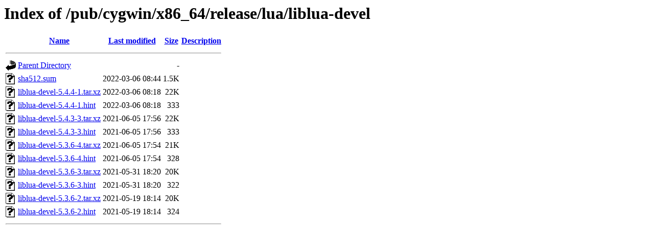

--- FILE ---
content_type: text/html;charset=ISO-8859-1
request_url: http://mirror.math.princeton.edu/pub/cygwin/x86_64/release/lua/liblua-devel/?C=N;O=D
body_size: 3301
content:
<!DOCTYPE HTML PUBLIC "-//W3C//DTD HTML 3.2 Final//EN">
<html>
 <head>
  <title>Index of /pub/cygwin/x86_64/release/lua/liblua-devel</title>
 </head>
 <body>
<h1>Index of /pub/cygwin/x86_64/release/lua/liblua-devel</h1>
  <table>
   <tr><th valign="top"><img src="/icons/blank.gif" alt="[ICO]"></th><th><a href="?C=N;O=A">Name</a></th><th><a href="?C=M;O=A">Last modified</a></th><th><a href="?C=S;O=A">Size</a></th><th><a href="?C=D;O=A">Description</a></th></tr>
   <tr><th colspan="5"><hr></th></tr>
<tr><td valign="top"><img src="/icons/back.gif" alt="[PARENTDIR]"></td><td><a href="/pub/cygwin/x86_64/release/lua/">Parent Directory</a></td><td>&nbsp;</td><td align="right">  - </td><td>&nbsp;</td></tr>
<tr><td valign="top"><img src="/icons/unknown.gif" alt="[   ]"></td><td><a href="sha512.sum">sha512.sum</a></td><td align="right">2022-03-06 08:44  </td><td align="right">1.5K</td><td>&nbsp;</td></tr>
<tr><td valign="top"><img src="/icons/unknown.gif" alt="[   ]"></td><td><a href="liblua-devel-5.4.4-1.tar.xz">liblua-devel-5.4.4-1.tar.xz</a></td><td align="right">2022-03-06 08:18  </td><td align="right"> 22K</td><td>&nbsp;</td></tr>
<tr><td valign="top"><img src="/icons/unknown.gif" alt="[   ]"></td><td><a href="liblua-devel-5.4.4-1.hint">liblua-devel-5.4.4-1.hint</a></td><td align="right">2022-03-06 08:18  </td><td align="right">333 </td><td>&nbsp;</td></tr>
<tr><td valign="top"><img src="/icons/unknown.gif" alt="[   ]"></td><td><a href="liblua-devel-5.4.3-3.tar.xz">liblua-devel-5.4.3-3.tar.xz</a></td><td align="right">2021-06-05 17:56  </td><td align="right"> 22K</td><td>&nbsp;</td></tr>
<tr><td valign="top"><img src="/icons/unknown.gif" alt="[   ]"></td><td><a href="liblua-devel-5.4.3-3.hint">liblua-devel-5.4.3-3.hint</a></td><td align="right">2021-06-05 17:56  </td><td align="right">333 </td><td>&nbsp;</td></tr>
<tr><td valign="top"><img src="/icons/unknown.gif" alt="[   ]"></td><td><a href="liblua-devel-5.3.6-4.tar.xz">liblua-devel-5.3.6-4.tar.xz</a></td><td align="right">2021-06-05 17:54  </td><td align="right"> 21K</td><td>&nbsp;</td></tr>
<tr><td valign="top"><img src="/icons/unknown.gif" alt="[   ]"></td><td><a href="liblua-devel-5.3.6-4.hint">liblua-devel-5.3.6-4.hint</a></td><td align="right">2021-06-05 17:54  </td><td align="right">328 </td><td>&nbsp;</td></tr>
<tr><td valign="top"><img src="/icons/unknown.gif" alt="[   ]"></td><td><a href="liblua-devel-5.3.6-3.tar.xz">liblua-devel-5.3.6-3.tar.xz</a></td><td align="right">2021-05-31 18:20  </td><td align="right"> 20K</td><td>&nbsp;</td></tr>
<tr><td valign="top"><img src="/icons/unknown.gif" alt="[   ]"></td><td><a href="liblua-devel-5.3.6-3.hint">liblua-devel-5.3.6-3.hint</a></td><td align="right">2021-05-31 18:20  </td><td align="right">322 </td><td>&nbsp;</td></tr>
<tr><td valign="top"><img src="/icons/unknown.gif" alt="[   ]"></td><td><a href="liblua-devel-5.3.6-2.tar.xz">liblua-devel-5.3.6-2.tar.xz</a></td><td align="right">2021-05-19 18:14  </td><td align="right"> 20K</td><td>&nbsp;</td></tr>
<tr><td valign="top"><img src="/icons/unknown.gif" alt="[   ]"></td><td><a href="liblua-devel-5.3.6-2.hint">liblua-devel-5.3.6-2.hint</a></td><td align="right">2021-05-19 18:14  </td><td align="right">324 </td><td>&nbsp;</td></tr>
   <tr><th colspan="5"><hr></th></tr>
</table>
</body></html>
